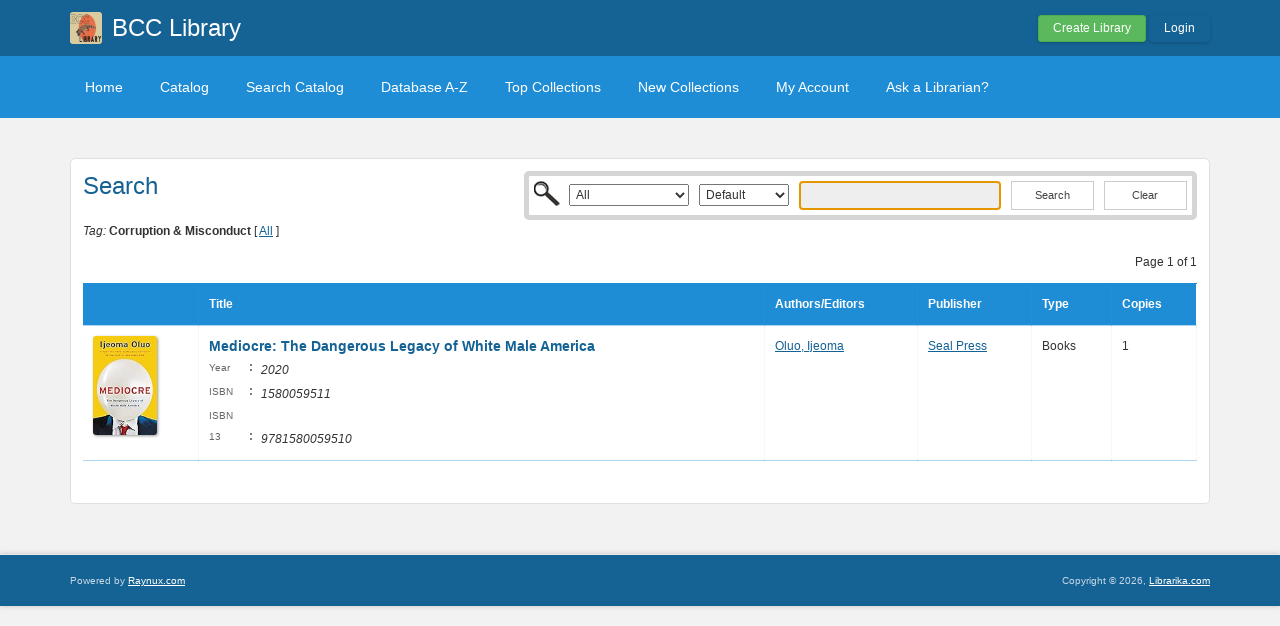

--- FILE ---
content_type: text/html; charset=UTF-8
request_url: https://bcclibrary.librarika.com/search/index/sort:id/direction:asc?tag_id=1938746
body_size: 3050
content:

<!DOCTYPE html PUBLIC "-//W3C//DTD XHTML 1.0 Strict//EN" "http://www.w3.org/TR/xhtml1/DTD/xhtml1-strict.dtd">
<html xmlns="http://www.w3.org/1999/xhtml" xml:lang="en" lang="en">
    <head>
        <meta http-equiv="Content-Type" content="text/html; charset=utf-8" />
        <title>Librarika: Browse items tagged by "Corruption &amp; Misconduct"</title>

        
        <link href="/favicon.ico" type="image/x-icon" rel="icon" /><link href="/favicon.ico" type="image/x-icon" rel="shortcut icon" />
	<link rel="stylesheet" type="text/css" href="/css/../assets/bootstrap/css/bootstrap.min.css" />
	<link rel="stylesheet" type="text/css" href="/css/../js/jquery-ui.custom/jquery-ui.min.css" />
	<link rel="stylesheet" type="text/css" href="/css/../assets/font-awesome/css/font-awesome.min.css" />
	<link rel="stylesheet" type="text/css" href="/css/library.min.css" />
	<link rel="stylesheet" type="text/css" href="/css/widgets.min.css?v=3.1.2" />
	<link rel="stylesheet" type="text/css" href="/css/opac-default.css" />
            <script type="text/javascript">
                    var Librarika = {basePath: '/'};
            </script>

        
	<script type="text/javascript" src="/js/jquery.min.js"></script>
	<script type="text/javascript" src="/js/jquery-ui.custom/jquery-ui.min.js"></script>
	<script type="text/javascript" src="/js/../assets/bootstrap/js/bootstrap.min.js"></script>
	<script type="text/javascript" src="/js/theme-legacy.min.js"></script>
<!-- Google tag (gtag.js) -->
<script async src="https://www.googletagmanager.com/gtag/js?id=UA-6509764-22"></script>
<script>
  window.dataLayer = window.dataLayer || [];

  function gtag() {
      dataLayer.push(arguments);
  }
  gtag('js', new Date());
  gtag('config', 'UA-6509764-22');
</script>
    </head>
    <body>

        
        <div id="wrapper" class="library-layout">
            <div id="header-wrapper">
                <div id="header" class="container">
                    <div class="row">
                        
                        
                                                    <div class="col-md-7 col-sm-6 col-xs-12">
                                <a href="/"><img src="https://ae85df921b92073b52e8-a126a45a4c59e90797d94cd877fbe744.ssl.cf3.rackcdn.com/institutes/e4d0c0e49c73db292a64532ee0bbc0bb.jpg" alt="logo" class="logo" title="BCC Library " width="36" height="36" /></a>                                <h1 class="site-title ">
                                    <a href="https://bcclibrary.librarika.com/">BCC Library </a>                                </h1>
                            </div>
                            <div class="col-md-5 col-sm-6 col-xs-12">
                                <div class="user-menu-dropdown margin-t10 margin-b15">
                                    
    <div class="menu" id="menu-7">
                            <div class="user-menu buttons buttons-medium margin-t15 margin-b10 text-right">
                    <a id="" href="/libraries/add" class="button-green">Create Library</a>
                    <a id="link-19" href="/users/login" class="button-secondary ajax-popover">Login</a>
                </div>
                </div>
                                </div>
                            </div>
                        
                    </div>
                </div>
            </div>

            <div id="nav">
                <div class="container">
                    <div class="row">
                        <div class="col-md-12">
                            
<div class="menu" id="menu-3">
    <ul class="nav nav-pills">
        <li><a class="selected" href="/">Home</a></li>
        <li><a href="/search/catalogs">Catalog</a></li>
        <li><a href="/search">Search Catalog</a></li>
        <li><a href="/search/alphabetical">Database A-Z</a></li>
        <li><a href="/search/topCollections">Top Collections</a></li>
        <li><a href="/search/newCollections">New Collections</a></li>
                    <li><a href="/users/login?redirect=/members/dashboard" class="ajax-popover">My Account</a></li>
                <li><a href="/libraries/contact">Ask a Librarian?</a></li>
    </ul>
</div>

                        </div>
                    </div>
                </div>
            </div>

            
            
            
                                    
                
                <div id="main" class="container">
                    <div id="content">
                        <div class="row">
                                                                                                            <div class="col-md-12">
                                                                                                                                                                                                <div class="media index content-body border-r5">
    <div class="row">
        <div class="col-md-2">
            <h2>Search</h2>
        </div>

        <div class="col-md-10">
            <div class="catalog-search-wrapper">
                <div class="search_bar search-bar-catalog">
    <div class="search-bar-inner border-r5">
        <form action="https://bcclibrary.librarika.com/search" id="FilterIndexForm" method="post" accept-charset="utf-8"><div style="display:none;"><input type="hidden" name="_method" value="POST"/><input type="hidden" name="data[_Token][key]" value="d0ea3c6708533585ecdd9a888b40b2c931d5f5eb" id="Token1623496875"/></div>        <div class="input select"><select name="data[Filter][media_type_id]" style="width: 120px;" id="FilterMediaTypeId">
<option value="">All</option>
<option value="4">Audio/Visuals</option>
<option value="1">Books</option>
<option value="2">E-Books</option>
<option value="5">E-Journals</option>
<option value="3">Journals</option>
<option value="6">News Clippings</option>
<option value="11">Other</option>
<option value="7">Publications</option>
<option value="8">References</option>
<option value="10">Software</option>
<option value="9">Thesis</option>
</select></div><div class="input select"><select name="data[Filter][field]" style="width: 90px;" id="FilterField">
<option value="">Default</option>
<option value="Media.id">Id</option>
<option value="Media.title">Title</option>
<option value="Media.call_no">Call No</option>
<option value="Media.isbn">ISBN</option>
<option value="Media.issn">ISSN</option>
<option value="MediaExtra.asin">ASIN</option>
<option value="MediaExtra.lccn">LCCN</option>
<option value="MediaExtra.ddc">DDC</option>
<option value="MediaExtra.oclc">OCLC</option>
<option value="MediaExtra.upc">UPC</option>
<option value="Author.name">Author</option>
<option value="Publisher.name">Publisher</option>
<option value="Category.name">Category</option>
<option value="Media.tags">Tags</option>
<option value="MediaExtra.series_name">Series</option>
<option value="MediaExtra.subject">Subject</option>
<option value="MediaDetail.abstract">Abstract</option>
<option value="MediaDetail.description">Description</option>
</select></div><div class="input text"><input name="data[Filter][q]" tabindex="0" autofocus="autofocus" type="text" id="FilterQ"/></div><div class="submit"><input  type="submit" value="Search"/></div><div class="submit"><button type="button" onclick="window.location = '/search/index/resetFilter:1';">Clear</button></div><div style="display:none;"><input type="hidden" name="data[_Token][fields]" value="65552adc21b3df59c5d20c1f1a21cf9efa53200a%3A" id="TokenFields820037563"/><input type="hidden" name="data[_Token][unlocked]" value="" id="TokenUnlocked561973103"/></div></form>
    </div>
</div>            </div>
        </div>
    </div>
    <div class="row">
        <div class="col-md-12">
            <em>Tag:</em> <strong>Corruption &amp; Misconduct</strong> [ <a href="/search/tags">All</a> ]        </div>
    </div>

    
                
        <div class="search-result">

            <p class="margin-b10 margin-t10 text-right">
                Page 1 of 1            </p>

            <table cellpadding="0" cellspacing="0" class="primary" style="width: 100%">
                                    <tr>
                        <th class="text-left">&nbsp;</th>
                        <th class="text-left"><a href="/search/index/sort:title/direction:asc?tag_id=1938746">Title</a></th>
                        <th class="text-left hidden-xs"><a href="/search/index/sort:id/direction:desc?tag_id=1938746" class="asc">Authors/Editors</a></th>
                        <th class="text-left hidden-xs"><a href="/search/index/sort:publisher_id/direction:asc?tag_id=1938746">Publisher</a></th>
                        <th class="hidden-xs"><a href="/search/index/sort:media_type_id/direction:asc?tag_id=1938746">Type</a></th>
                        <th class=""><a href="/search/index/sort:media_copy_count/direction:asc?tag_id=1938746">Copies</a></th>
                    </tr>
                


                    <tr>
                <td class="text-left media-item-image">
                    <img src="https://m.media-amazon.com/images/I/41-yzRBHKcL._SL160_.jpg" alt="" />                </td>
                <td class="text-left media-item-title">

                                <a href="/search/detail/6149620">Mediocre: The Dangerous Legacy of White Male America</a>&nbsp;

                                <div class="hints media-item-meta">
                                    
                                    
                                                                            <div><span class="media-meta-field-name">Year</span>: <span class="media-meta-field-value">2020</span>&nbsp;</div>
                                    
                                                                            <div><span class="media-meta-field-name">ISBN</span>: <span class="media-meta-field-value">1580059511</span>&nbsp;</div>
                                    
                                                                            <div><span class="media-meta-field-name">ISBN 13</span>: <span class="media-meta-field-value">9781580059510</span>&nbsp;</div>
                                    
                                    
                                    
                                    
                                    
                                    
                                    
                                    
                                    
                                </div>
                </td>
                <td class="text-left hidden-xs">
                    <div class="authors-tags" style="display: inline-block">
                                                                    <div class="authors-tag">
                                <span class="authors-tag-name"><a href="/search?author_id=4211592">Oluo, Ijeoma</a></span>
                            </div>
                                                                </div>
                        &nbsp;


                    </td>
                    <td class="text-left hidden-xs"><a href="/search?publisher_id=1637198">Seal Press</a>&nbsp;</td>
                    
                    <td class="hidden-xs">Books&nbsp;</td>
                    <td>1&nbsp;</td>
                </tr>

                                </table>
                        

                        <div class="paging  buttons buttons-space buttons-secondary">
                                </div>
                    </div>

    </div>

                                            </div>
                                                                                        </div>
                    </div>
                </div>
            
                <div id="footer">
        <div class="container">
            <div class="row">
                <div class="col-md-6 col-xs-5 col-sm-6">
                    Powered by <a href="http://www.raynux.com">Raynux.com</a>
                </div>
                <div class="col-md-6 col-xs-7 col-sm-6 right">
                    Copyright &copy; 2026, <a href="https://librarika.com">Librarika.com</a>                </div>
            </div>
        </div>
    </div>
        </div>
    
        
    </body>
</html>